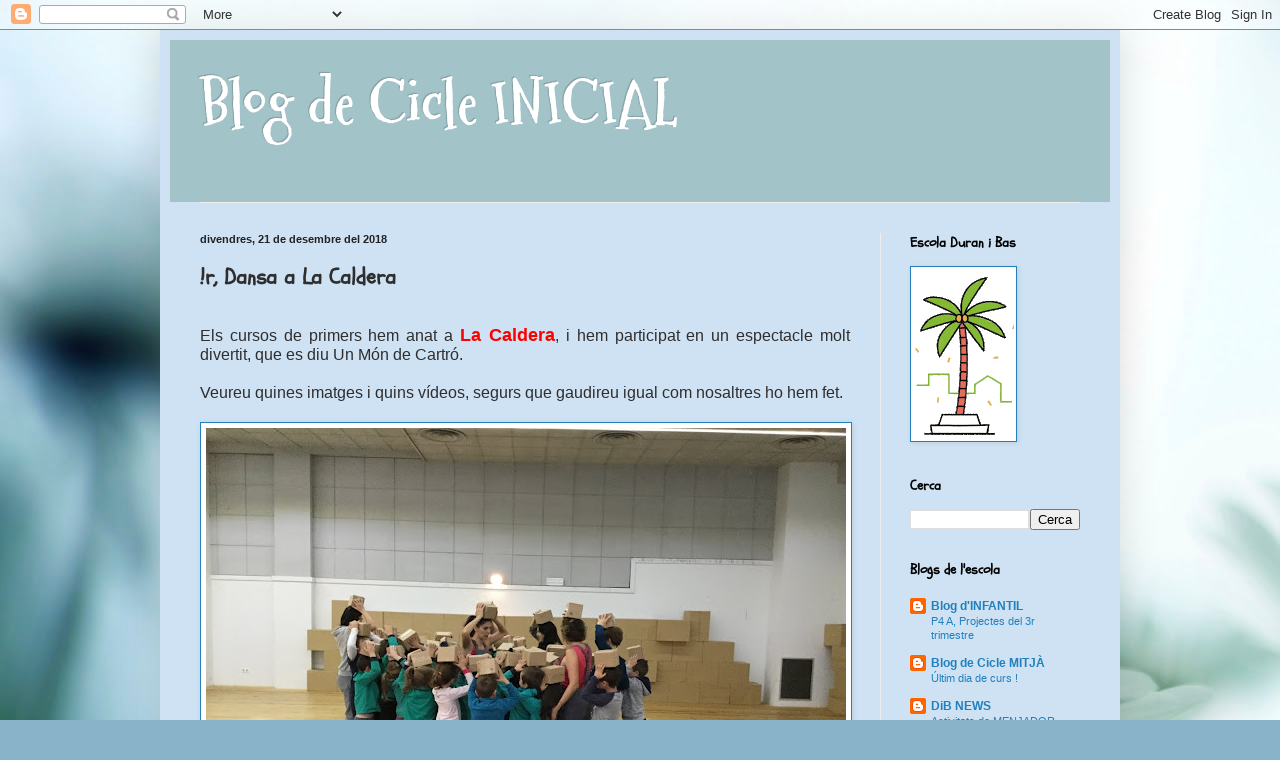

--- FILE ---
content_type: text/html; charset=UTF-8
request_url: https://cinicialduranibas.blogspot.com/2018/12/r-dansa-la-caldera.html
body_size: 13503
content:
<!DOCTYPE html>
<html class='v2' dir='ltr' lang='ca'>
<head>
<link href='https://www.blogger.com/static/v1/widgets/4128112664-css_bundle_v2.css' rel='stylesheet' type='text/css'/>
<meta content='width=1100' name='viewport'/>
<meta content='text/html; charset=UTF-8' http-equiv='Content-Type'/>
<meta content='blogger' name='generator'/>
<link href='https://cinicialduranibas.blogspot.com/favicon.ico' rel='icon' type='image/x-icon'/>
<link href='http://cinicialduranibas.blogspot.com/2018/12/r-dansa-la-caldera.html' rel='canonical'/>
<link rel="alternate" type="application/atom+xml" title="Blog de Cicle INICIAL - Atom" href="https://cinicialduranibas.blogspot.com/feeds/posts/default" />
<link rel="alternate" type="application/rss+xml" title="Blog de Cicle INICIAL - RSS" href="https://cinicialduranibas.blogspot.com/feeds/posts/default?alt=rss" />
<link rel="service.post" type="application/atom+xml" title="Blog de Cicle INICIAL - Atom" href="https://draft.blogger.com/feeds/7678168957591598637/posts/default" />

<link rel="alternate" type="application/atom+xml" title="Blog de Cicle INICIAL - Atom" href="https://cinicialduranibas.blogspot.com/feeds/1422092724768039708/comments/default" />
<!--Can't find substitution for tag [blog.ieCssRetrofitLinks]-->
<link href='https://blogger.googleusercontent.com/img/b/R29vZ2xl/AVvXsEhJx9YaSd-ucihCp8KZITlfbD6LZI0dmybM3kNWUp_1RPThLzJ0fsXMYEzeN9dht83UNBtZGQnFjDj7RNcfO1clebYjCKwIFCGB4HuQ_V9AJifiGBF5PMNyEnulQaf4e590nVPbL5Ht3i4/s640/IMG_1314.JPG' rel='image_src'/>
<meta content='http://cinicialduranibas.blogspot.com/2018/12/r-dansa-la-caldera.html' property='og:url'/>
<meta content='!r, Dansa a La Caldera' property='og:title'/>
<meta content='  Els cursos de primers hem anat a La Caldera , i hem participat en un espectacle molt divertit, que es diu Un Món de Cartró.     Veureu qui...' property='og:description'/>
<meta content='https://blogger.googleusercontent.com/img/b/R29vZ2xl/AVvXsEhJx9YaSd-ucihCp8KZITlfbD6LZI0dmybM3kNWUp_1RPThLzJ0fsXMYEzeN9dht83UNBtZGQnFjDj7RNcfO1clebYjCKwIFCGB4HuQ_V9AJifiGBF5PMNyEnulQaf4e590nVPbL5Ht3i4/w1200-h630-p-k-no-nu/IMG_1314.JPG' property='og:image'/>
<title>Blog de Cicle INICIAL: !r, Dansa a La Caldera</title>
<style type='text/css'>@font-face{font-family:'Mountains of Christmas';font-style:normal;font-weight:700;font-display:swap;src:url(//fonts.gstatic.com/s/mountainsofchristmas/v24/3y9z6a4zcCnn5X0FDyrKi2ZRUBIy8uxoUo7eBGqJJPxIO7yLeEE.woff2)format('woff2');unicode-range:U+0000-00FF,U+0131,U+0152-0153,U+02BB-02BC,U+02C6,U+02DA,U+02DC,U+0304,U+0308,U+0329,U+2000-206F,U+20AC,U+2122,U+2191,U+2193,U+2212,U+2215,U+FEFF,U+FFFD;}@font-face{font-family:'Schoolbell';font-style:normal;font-weight:400;font-display:swap;src:url(//fonts.gstatic.com/s/schoolbell/v18/92zQtBZWOrcgoe-fgnJIZxUa60ZpbiU.woff2)format('woff2');unicode-range:U+0000-00FF,U+0131,U+0152-0153,U+02BB-02BC,U+02C6,U+02DA,U+02DC,U+0304,U+0308,U+0329,U+2000-206F,U+20AC,U+2122,U+2191,U+2193,U+2212,U+2215,U+FEFF,U+FFFD;}</style>
<style id='page-skin-1' type='text/css'><!--
/*
-----------------------------------------------
Blogger Template Style
Name:     Simple
Designer: Blogger
URL:      www.blogger.com
----------------------------------------------- */
/* Content
----------------------------------------------- */
body {
font: normal normal 12px Verdana, Geneva, sans-serif;
color: #2e2e2e;
background: #89b3c9 url(//themes.googleusercontent.com/image?id=1R2SvPiwXOrJBSCT0FujU9zHTzXtPNTVSq-0U2bZnGWq45BGCRfhp7tPktR9Y8Y7ecx1M) no-repeat fixed top center /* Credit: tjasam (http://www.istockphoto.com/googleimages.php?id=9401110&platform=blogger) */;
padding: 0 40px 40px 40px;
}
html body .region-inner {
min-width: 0;
max-width: 100%;
width: auto;
}
h2 {
font-size: 22px;
}
a:link {
text-decoration:none;
color: #2281bd;
}
a:visited {
text-decoration:none;
color: #898989;
}
a:hover {
text-decoration:underline;
color: #349eff;
}
.body-fauxcolumn-outer .fauxcolumn-inner {
background: transparent none repeat scroll top left;
_background-image: none;
}
.body-fauxcolumn-outer .cap-top {
position: absolute;
z-index: 1;
height: 400px;
width: 100%;
}
.body-fauxcolumn-outer .cap-top .cap-left {
width: 100%;
background: transparent none repeat-x scroll top left;
_background-image: none;
}
.content-outer {
-moz-box-shadow: 0 0 40px rgba(0, 0, 0, .15);
-webkit-box-shadow: 0 0 5px rgba(0, 0, 0, .15);
-goog-ms-box-shadow: 0 0 10px #333333;
box-shadow: 0 0 40px rgba(0, 0, 0, .15);
margin-bottom: 1px;
}
.content-inner {
padding: 10px 10px;
}
.content-inner {
background-color: #cfe2f3;
}
/* Header
----------------------------------------------- */
.header-outer {
background: #a2c4c9 none repeat-x scroll 0 -400px;
_background-image: none;
}
.Header h1 {
font: normal bold 60px Mountains of Christmas;
color: #ffffff;
text-shadow: -1px -1px 1px rgba(0, 0, 0, .2);
}
.Header h1 a {
color: #ffffff;
}
.Header .description {
font-size: 140%;
color: #787878;
}
.header-inner .Header .titlewrapper {
padding: 22px 30px;
}
.header-inner .Header .descriptionwrapper {
padding: 0 30px;
}
/* Tabs
----------------------------------------------- */
.tabs-inner .section:first-child {
border-top: 1px solid #eeeeee;
}
.tabs-inner .section:first-child ul {
margin-top: -1px;
border-top: 1px solid #eeeeee;
border-left: 0 solid #eeeeee;
border-right: 0 solid #eeeeee;
}
.tabs-inner .widget ul {
background: #f5f5f5 url(https://resources.blogblog.com/blogblog/data/1kt/simple/gradients_light.png) repeat-x scroll 0 -800px;
_background-image: none;
border-bottom: 1px solid #eeeeee;
margin-top: 0;
margin-left: -30px;
margin-right: -30px;
}
.tabs-inner .widget li a {
display: inline-block;
padding: .6em 1em;
font: normal normal 14px Schoolbell;
color: #999999;
border-left: 1px solid #cfe2f3;
border-right: 1px solid #eeeeee;
}
.tabs-inner .widget li:first-child a {
border-left: none;
}
.tabs-inner .widget li.selected a, .tabs-inner .widget li a:hover {
color: #000000;
background-color: #eeeeee;
text-decoration: none;
}
/* Columns
----------------------------------------------- */
.main-outer {
border-top: 0 solid #eeeeee;
}
.fauxcolumn-left-outer .fauxcolumn-inner {
border-right: 1px solid #eeeeee;
}
.fauxcolumn-right-outer .fauxcolumn-inner {
border-left: 1px solid #eeeeee;
}
/* Headings
----------------------------------------------- */
div.widget > h2,
div.widget h2.title {
margin: 0 0 1em 0;
font: normal bold 14px Schoolbell;
color: #000000;
}
/* Widgets
----------------------------------------------- */
.widget .zippy {
color: #999999;
text-shadow: 2px 2px 1px rgba(0, 0, 0, .1);
}
.widget .popular-posts ul {
list-style: none;
}
/* Posts
----------------------------------------------- */
h2.date-header {
font: normal bold 11px Arial, Tahoma, Helvetica, FreeSans, sans-serif;
}
.date-header span {
background-color: transparent;
color: #222222;
padding: inherit;
letter-spacing: inherit;
margin: inherit;
}
.main-inner {
padding-top: 30px;
padding-bottom: 30px;
}
.main-inner .column-center-inner {
padding: 0 15px;
}
.main-inner .column-center-inner .section {
margin: 0 15px;
}
.post {
margin: 0 0 25px 0;
}
h3.post-title, .comments h4 {
font: normal bold 22px Schoolbell;
margin: .75em 0 0;
}
.post-body {
font-size: 110%;
line-height: 1.4;
position: relative;
}
.post-body img, .post-body .tr-caption-container, .Profile img, .Image img,
.BlogList .item-thumbnail img {
padding: 2px;
background: #ffffff;
border: 1px solid #2281bd;
-moz-box-shadow: 1px 1px 5px rgba(0, 0, 0, .1);
-webkit-box-shadow: 1px 1px 5px rgba(0, 0, 0, .1);
box-shadow: 1px 1px 5px rgba(0, 0, 0, .1);
}
.post-body img, .post-body .tr-caption-container {
padding: 5px;
}
.post-body .tr-caption-container {
color: #222222;
}
.post-body .tr-caption-container img {
padding: 0;
background: transparent;
border: none;
-moz-box-shadow: 0 0 0 rgba(0, 0, 0, .1);
-webkit-box-shadow: 0 0 0 rgba(0, 0, 0, .1);
box-shadow: 0 0 0 rgba(0, 0, 0, .1);
}
.post-header {
margin: 0 0 1.5em;
line-height: 1.6;
font-size: 90%;
}
.post-footer {
margin: 20px -2px 0;
padding: 5px 10px;
color: #676767;
background-color: #f9f9f9;
border-bottom: 1px solid #eeeeee;
line-height: 1.6;
font-size: 90%;
}
#comments .comment-author {
padding-top: 1.5em;
border-top: 1px solid #eeeeee;
background-position: 0 1.5em;
}
#comments .comment-author:first-child {
padding-top: 0;
border-top: none;
}
.avatar-image-container {
margin: .2em 0 0;
}
#comments .avatar-image-container img {
border: 1px solid #2281bd;
}
/* Comments
----------------------------------------------- */
.comments .comments-content .icon.blog-author {
background-repeat: no-repeat;
background-image: url([data-uri]);
}
.comments .comments-content .loadmore a {
border-top: 1px solid #999999;
border-bottom: 1px solid #999999;
}
.comments .comment-thread.inline-thread {
background-color: #f9f9f9;
}
.comments .continue {
border-top: 2px solid #999999;
}
/* Accents
---------------------------------------------- */
.section-columns td.columns-cell {
border-left: 1px solid #eeeeee;
}
.blog-pager {
background: transparent none no-repeat scroll top center;
}
.blog-pager-older-link, .home-link,
.blog-pager-newer-link {
background-color: #cfe2f3;
padding: 5px;
}
.footer-outer {
border-top: 0 dashed #bbbbbb;
}
/* Mobile
----------------------------------------------- */
body.mobile  {
background-size: auto;
}
.mobile .body-fauxcolumn-outer {
background: transparent none repeat scroll top left;
}
.mobile .body-fauxcolumn-outer .cap-top {
background-size: 100% auto;
}
.mobile .content-outer {
-webkit-box-shadow: 0 0 3px rgba(0, 0, 0, .15);
box-shadow: 0 0 3px rgba(0, 0, 0, .15);
}
.mobile .tabs-inner .widget ul {
margin-left: 0;
margin-right: 0;
}
.mobile .post {
margin: 0;
}
.mobile .main-inner .column-center-inner .section {
margin: 0;
}
.mobile .date-header span {
padding: 0.1em 10px;
margin: 0 -10px;
}
.mobile h3.post-title {
margin: 0;
}
.mobile .blog-pager {
background: transparent none no-repeat scroll top center;
}
.mobile .footer-outer {
border-top: none;
}
.mobile .main-inner, .mobile .footer-inner {
background-color: #cfe2f3;
}
.mobile-index-contents {
color: #2e2e2e;
}
.mobile-link-button {
background-color: #2281bd;
}
.mobile-link-button a:link, .mobile-link-button a:visited {
color: #ffffff;
}
.mobile .tabs-inner .section:first-child {
border-top: none;
}
.mobile .tabs-inner .PageList .widget-content {
background-color: #eeeeee;
color: #000000;
border-top: 1px solid #eeeeee;
border-bottom: 1px solid #eeeeee;
}
.mobile .tabs-inner .PageList .widget-content .pagelist-arrow {
border-left: 1px solid #eeeeee;
}

--></style>
<style id='template-skin-1' type='text/css'><!--
body {
min-width: 960px;
}
.content-outer, .content-fauxcolumn-outer, .region-inner {
min-width: 960px;
max-width: 960px;
_width: 960px;
}
.main-inner .columns {
padding-left: 0px;
padding-right: 230px;
}
.main-inner .fauxcolumn-center-outer {
left: 0px;
right: 230px;
/* IE6 does not respect left and right together */
_width: expression(this.parentNode.offsetWidth -
parseInt("0px") -
parseInt("230px") + 'px');
}
.main-inner .fauxcolumn-left-outer {
width: 0px;
}
.main-inner .fauxcolumn-right-outer {
width: 230px;
}
.main-inner .column-left-outer {
width: 0px;
right: 100%;
margin-left: -0px;
}
.main-inner .column-right-outer {
width: 230px;
margin-right: -230px;
}
#layout {
min-width: 0;
}
#layout .content-outer {
min-width: 0;
width: 800px;
}
#layout .region-inner {
min-width: 0;
width: auto;
}
body#layout div.add_widget {
padding: 8px;
}
body#layout div.add_widget a {
margin-left: 32px;
}
--></style>
<style>
    body {background-image:url(\/\/themes.googleusercontent.com\/image?id=1R2SvPiwXOrJBSCT0FujU9zHTzXtPNTVSq-0U2bZnGWq45BGCRfhp7tPktR9Y8Y7ecx1M);}
    
@media (max-width: 200px) { body {background-image:url(\/\/themes.googleusercontent.com\/image?id=1R2SvPiwXOrJBSCT0FujU9zHTzXtPNTVSq-0U2bZnGWq45BGCRfhp7tPktR9Y8Y7ecx1M&options=w200);}}
@media (max-width: 400px) and (min-width: 201px) { body {background-image:url(\/\/themes.googleusercontent.com\/image?id=1R2SvPiwXOrJBSCT0FujU9zHTzXtPNTVSq-0U2bZnGWq45BGCRfhp7tPktR9Y8Y7ecx1M&options=w400);}}
@media (max-width: 800px) and (min-width: 401px) { body {background-image:url(\/\/themes.googleusercontent.com\/image?id=1R2SvPiwXOrJBSCT0FujU9zHTzXtPNTVSq-0U2bZnGWq45BGCRfhp7tPktR9Y8Y7ecx1M&options=w800);}}
@media (max-width: 1200px) and (min-width: 801px) { body {background-image:url(\/\/themes.googleusercontent.com\/image?id=1R2SvPiwXOrJBSCT0FujU9zHTzXtPNTVSq-0U2bZnGWq45BGCRfhp7tPktR9Y8Y7ecx1M&options=w1200);}}
/* Last tag covers anything over one higher than the previous max-size cap. */
@media (min-width: 1201px) { body {background-image:url(\/\/themes.googleusercontent.com\/image?id=1R2SvPiwXOrJBSCT0FujU9zHTzXtPNTVSq-0U2bZnGWq45BGCRfhp7tPktR9Y8Y7ecx1M&options=w1600);}}
  </style>
<link href='https://draft.blogger.com/dyn-css/authorization.css?targetBlogID=7678168957591598637&amp;zx=6f9267b1-6254-406b-828f-7705a6f94b4e' media='none' onload='if(media!=&#39;all&#39;)media=&#39;all&#39;' rel='stylesheet'/><noscript><link href='https://draft.blogger.com/dyn-css/authorization.css?targetBlogID=7678168957591598637&amp;zx=6f9267b1-6254-406b-828f-7705a6f94b4e' rel='stylesheet'/></noscript>
<meta name='google-adsense-platform-account' content='ca-host-pub-1556223355139109'/>
<meta name='google-adsense-platform-domain' content='blogspot.com'/>

</head>
<body class='loading variant-pale'>
<div class='navbar section' id='navbar' name='Barra de navegació'><div class='widget Navbar' data-version='1' id='Navbar1'><script type="text/javascript">
    function setAttributeOnload(object, attribute, val) {
      if(window.addEventListener) {
        window.addEventListener('load',
          function(){ object[attribute] = val; }, false);
      } else {
        window.attachEvent('onload', function(){ object[attribute] = val; });
      }
    }
  </script>
<div id="navbar-iframe-container"></div>
<script type="text/javascript" src="https://apis.google.com/js/platform.js"></script>
<script type="text/javascript">
      gapi.load("gapi.iframes:gapi.iframes.style.bubble", function() {
        if (gapi.iframes && gapi.iframes.getContext) {
          gapi.iframes.getContext().openChild({
              url: 'https://draft.blogger.com/navbar/7678168957591598637?po\x3d1422092724768039708\x26origin\x3dhttps://cinicialduranibas.blogspot.com',
              where: document.getElementById("navbar-iframe-container"),
              id: "navbar-iframe"
          });
        }
      });
    </script><script type="text/javascript">
(function() {
var script = document.createElement('script');
script.type = 'text/javascript';
script.src = '//pagead2.googlesyndication.com/pagead/js/google_top_exp.js';
var head = document.getElementsByTagName('head')[0];
if (head) {
head.appendChild(script);
}})();
</script>
</div></div>
<div class='body-fauxcolumns'>
<div class='fauxcolumn-outer body-fauxcolumn-outer'>
<div class='cap-top'>
<div class='cap-left'></div>
<div class='cap-right'></div>
</div>
<div class='fauxborder-left'>
<div class='fauxborder-right'></div>
<div class='fauxcolumn-inner'>
</div>
</div>
<div class='cap-bottom'>
<div class='cap-left'></div>
<div class='cap-right'></div>
</div>
</div>
</div>
<div class='content'>
<div class='content-fauxcolumns'>
<div class='fauxcolumn-outer content-fauxcolumn-outer'>
<div class='cap-top'>
<div class='cap-left'></div>
<div class='cap-right'></div>
</div>
<div class='fauxborder-left'>
<div class='fauxborder-right'></div>
<div class='fauxcolumn-inner'>
</div>
</div>
<div class='cap-bottom'>
<div class='cap-left'></div>
<div class='cap-right'></div>
</div>
</div>
</div>
<div class='content-outer'>
<div class='content-cap-top cap-top'>
<div class='cap-left'></div>
<div class='cap-right'></div>
</div>
<div class='fauxborder-left content-fauxborder-left'>
<div class='fauxborder-right content-fauxborder-right'></div>
<div class='content-inner'>
<header>
<div class='header-outer'>
<div class='header-cap-top cap-top'>
<div class='cap-left'></div>
<div class='cap-right'></div>
</div>
<div class='fauxborder-left header-fauxborder-left'>
<div class='fauxborder-right header-fauxborder-right'></div>
<div class='region-inner header-inner'>
<div class='header section' id='header' name='Capçalera'><div class='widget Header' data-version='1' id='Header1'>
<div id='header-inner'>
<div class='titlewrapper'>
<h1 class='title'>
<a href='https://cinicialduranibas.blogspot.com/'>
Blog de Cicle INICIAL
</a>
</h1>
</div>
<div class='descriptionwrapper'>
<p class='description'><span>
</span></p>
</div>
</div>
</div></div>
</div>
</div>
<div class='header-cap-bottom cap-bottom'>
<div class='cap-left'></div>
<div class='cap-right'></div>
</div>
</div>
</header>
<div class='tabs-outer'>
<div class='tabs-cap-top cap-top'>
<div class='cap-left'></div>
<div class='cap-right'></div>
</div>
<div class='fauxborder-left tabs-fauxborder-left'>
<div class='fauxborder-right tabs-fauxborder-right'></div>
<div class='region-inner tabs-inner'>
<div class='tabs no-items section' id='crosscol' name='Multicolumnes'></div>
<div class='tabs no-items section' id='crosscol-overflow' name='Cross-Column 2'></div>
</div>
</div>
<div class='tabs-cap-bottom cap-bottom'>
<div class='cap-left'></div>
<div class='cap-right'></div>
</div>
</div>
<div class='main-outer'>
<div class='main-cap-top cap-top'>
<div class='cap-left'></div>
<div class='cap-right'></div>
</div>
<div class='fauxborder-left main-fauxborder-left'>
<div class='fauxborder-right main-fauxborder-right'></div>
<div class='region-inner main-inner'>
<div class='columns fauxcolumns'>
<div class='fauxcolumn-outer fauxcolumn-center-outer'>
<div class='cap-top'>
<div class='cap-left'></div>
<div class='cap-right'></div>
</div>
<div class='fauxborder-left'>
<div class='fauxborder-right'></div>
<div class='fauxcolumn-inner'>
</div>
</div>
<div class='cap-bottom'>
<div class='cap-left'></div>
<div class='cap-right'></div>
</div>
</div>
<div class='fauxcolumn-outer fauxcolumn-left-outer'>
<div class='cap-top'>
<div class='cap-left'></div>
<div class='cap-right'></div>
</div>
<div class='fauxborder-left'>
<div class='fauxborder-right'></div>
<div class='fauxcolumn-inner'>
</div>
</div>
<div class='cap-bottom'>
<div class='cap-left'></div>
<div class='cap-right'></div>
</div>
</div>
<div class='fauxcolumn-outer fauxcolumn-right-outer'>
<div class='cap-top'>
<div class='cap-left'></div>
<div class='cap-right'></div>
</div>
<div class='fauxborder-left'>
<div class='fauxborder-right'></div>
<div class='fauxcolumn-inner'>
</div>
</div>
<div class='cap-bottom'>
<div class='cap-left'></div>
<div class='cap-right'></div>
</div>
</div>
<!-- corrects IE6 width calculation -->
<div class='columns-inner'>
<div class='column-center-outer'>
<div class='column-center-inner'>
<div class='main section' id='main' name='Principal'><div class='widget Blog' data-version='1' id='Blog1'>
<div class='blog-posts hfeed'>

          <div class="date-outer">
        
<h2 class='date-header'><span>divendres, 21 de desembre del 2018</span></h2>

          <div class="date-posts">
        
<div class='post-outer'>
<div class='post hentry uncustomized-post-template' itemprop='blogPost' itemscope='itemscope' itemtype='http://schema.org/BlogPosting'>
<meta content='https://blogger.googleusercontent.com/img/b/R29vZ2xl/AVvXsEhJx9YaSd-ucihCp8KZITlfbD6LZI0dmybM3kNWUp_1RPThLzJ0fsXMYEzeN9dht83UNBtZGQnFjDj7RNcfO1clebYjCKwIFCGB4HuQ_V9AJifiGBF5PMNyEnulQaf4e590nVPbL5Ht3i4/s640/IMG_1314.JPG' itemprop='image_url'/>
<meta content='7678168957591598637' itemprop='blogId'/>
<meta content='1422092724768039708' itemprop='postId'/>
<a name='1422092724768039708'></a>
<h3 class='post-title entry-title' itemprop='name'>
!r, Dansa a La Caldera
</h3>
<div class='post-header'>
<div class='post-header-line-1'></div>
</div>
<div class='post-body entry-content' id='post-body-1422092724768039708' itemprop='description articleBody'>
<br />
<div class="MsoNormal" style="text-align: justify;">
<span lang="CA" style="font-family: &quot;Arial&quot;,sans-serif; font-size: 12.0pt; line-height: 115%; mso-ansi-language: CA;">Els
cursos de primers hem anat a </span><span lang="CA" style="font-family: Arial, sans-serif; line-height: 115%;"><span style="color: red; font-size: large;"><b>La Caldera</b></span></span><span lang="CA" style="font-family: &quot;Arial&quot;,sans-serif; font-size: 12.0pt; line-height: 115%; mso-ansi-language: CA;">, i hem participat en un espectacle molt
divertit, que es diu Un Món de Cartró.<o:p></o:p></span></div>
<div class="MsoNormal" style="text-align: justify;">
<span lang="CA" style="font-family: &quot;Arial&quot;,sans-serif; font-size: 12.0pt; line-height: 115%; mso-ansi-language: CA;"><br /></span></div>
<div class="MsoNormal" style="text-align: justify;">
<span lang="CA" style="font-family: &quot;Arial&quot;,sans-serif; font-size: 12.0pt; line-height: 115%; mso-ansi-language: CA;">Veureu
quines imatges i quins vídeos, segurs que gaudireu igual com nosaltres ho hem
fet.<o:p></o:p></span></div>
<div class="MsoNormal" style="text-align: justify;">
<span lang="CA" style="font-family: &quot;Arial&quot;,sans-serif; font-size: 12.0pt; line-height: 115%; mso-ansi-language: CA;"><br /></span></div>
<div class="separator" style="clear: both; text-align: center;">
<a href="https://drive.google.com/drive/folders/1i5OVDWzaJL66Gjz2AeZQ033rNXu6BJeC?usp=sharing" target="_blank"><img border="0" data-original-height="1200" data-original-width="1600" height="480" src="https://blogger.googleusercontent.com/img/b/R29vZ2xl/AVvXsEhJx9YaSd-ucihCp8KZITlfbD6LZI0dmybM3kNWUp_1RPThLzJ0fsXMYEzeN9dht83UNBtZGQnFjDj7RNcfO1clebYjCKwIFCGB4HuQ_V9AJifiGBF5PMNyEnulQaf4e590nVPbL5Ht3i4/s640/IMG_1314.JPG" width="640" /></a></div>
<div class="MsoNormal" style="text-align: justify;">
<span lang="CA" style="font-family: &quot;Arial&quot;,sans-serif; font-size: 12.0pt; line-height: 115%; mso-ansi-language: CA;"><br /></span></div>
<br />
<div style='clear: both;'></div>
</div>
<div class='post-footer'>
<div class='post-footer-line post-footer-line-1'>
<span class='post-author vcard'>
Publicat per
<span class='fn' itemprop='author' itemscope='itemscope' itemtype='http://schema.org/Person'>
<meta content='https://draft.blogger.com/profile/13491716072274499647' itemprop='url'/>
<a class='g-profile' href='https://draft.blogger.com/profile/13491716072274499647' rel='author' title='author profile'>
<span itemprop='name'>infantilduranibas</span>
</a>
</span>
</span>
<span class='post-timestamp'>
a
<meta content='http://cinicialduranibas.blogspot.com/2018/12/r-dansa-la-caldera.html' itemprop='url'/>
<a class='timestamp-link' href='https://cinicialduranibas.blogspot.com/2018/12/r-dansa-la-caldera.html' rel='bookmark' title='permanent link'><abbr class='published' itemprop='datePublished' title='2018-12-21T13:20:00-08:00'>13:20</abbr></a>
</span>
<span class='post-comment-link'>
</span>
<span class='post-icons'>
<span class='item-control blog-admin pid-1696395000'>
<a href='https://draft.blogger.com/post-edit.g?blogID=7678168957591598637&postID=1422092724768039708&from=pencil' title='Modificar el missatge'>
<img alt='' class='icon-action' height='18' src='https://resources.blogblog.com/img/icon18_edit_allbkg.gif' width='18'/>
</a>
</span>
</span>
<div class='post-share-buttons goog-inline-block'>
<a class='goog-inline-block share-button sb-email' href='https://draft.blogger.com/share-post.g?blogID=7678168957591598637&postID=1422092724768039708&target=email' target='_blank' title='Envia per correu electrònic'><span class='share-button-link-text'>Envia per correu electrònic</span></a><a class='goog-inline-block share-button sb-blog' href='https://draft.blogger.com/share-post.g?blogID=7678168957591598637&postID=1422092724768039708&target=blog' onclick='window.open(this.href, "_blank", "height=270,width=475"); return false;' target='_blank' title='BlogThis!'><span class='share-button-link-text'>BlogThis!</span></a><a class='goog-inline-block share-button sb-twitter' href='https://draft.blogger.com/share-post.g?blogID=7678168957591598637&postID=1422092724768039708&target=twitter' target='_blank' title='Comparteix a X'><span class='share-button-link-text'>Comparteix a X</span></a><a class='goog-inline-block share-button sb-facebook' href='https://draft.blogger.com/share-post.g?blogID=7678168957591598637&postID=1422092724768039708&target=facebook' onclick='window.open(this.href, "_blank", "height=430,width=640"); return false;' target='_blank' title='Comparteix a Facebook'><span class='share-button-link-text'>Comparteix a Facebook</span></a><a class='goog-inline-block share-button sb-pinterest' href='https://draft.blogger.com/share-post.g?blogID=7678168957591598637&postID=1422092724768039708&target=pinterest' target='_blank' title='Comparteix a Pinterest'><span class='share-button-link-text'>Comparteix a Pinterest</span></a>
</div>
</div>
<div class='post-footer-line post-footer-line-2'>
<span class='post-labels'>
Etiquetes de comentaris:
<a href='https://cinicialduranibas.blogspot.com/search/label/1r' rel='tag'>1r</a>,
<a href='https://cinicialduranibas.blogspot.com/search/label/Dansa' rel='tag'>Dansa</a>,
<a href='https://cinicialduranibas.blogspot.com/search/label/Sortida' rel='tag'>Sortida</a>
</span>
</div>
<div class='post-footer-line post-footer-line-3'>
<span class='post-location'>
</span>
</div>
</div>
</div>
<div class='comments' id='comments'>
<a name='comments'></a>
<h4>Cap comentari:</h4>
<div id='Blog1_comments-block-wrapper'>
<dl class='avatar-comment-indent' id='comments-block'>
</dl>
</div>
<p class='comment-footer'>
<div class='comment-form'>
<a name='comment-form'></a>
<h4 id='comment-post-message'>Publica un comentari a l'entrada</h4>
<p>
</p>
<a href='https://draft.blogger.com/comment/frame/7678168957591598637?po=1422092724768039708&hl=ca&saa=85391&origin=https://cinicialduranibas.blogspot.com' id='comment-editor-src'></a>
<iframe allowtransparency='true' class='blogger-iframe-colorize blogger-comment-from-post' frameborder='0' height='410px' id='comment-editor' name='comment-editor' src='' width='100%'></iframe>
<script src='https://www.blogger.com/static/v1/jsbin/1345082660-comment_from_post_iframe.js' type='text/javascript'></script>
<script type='text/javascript'>
      BLOG_CMT_createIframe('https://draft.blogger.com/rpc_relay.html');
    </script>
</div>
</p>
</div>
</div>

        </div></div>
      
</div>
<div class='blog-pager' id='blog-pager'>
<span id='blog-pager-newer-link'>
<a class='blog-pager-newer-link' href='https://cinicialduranibas.blogspot.com/2018/12/1r-acabem-el-primer-trimestre.html' id='Blog1_blog-pager-newer-link' title='Entrada més recent'>Entrada més recent</a>
</span>
<span id='blog-pager-older-link'>
<a class='blog-pager-older-link' href='https://cinicialduranibas.blogspot.com/2018/12/1r-fem-pinguins.html' id='Blog1_blog-pager-older-link' title='Entrada més antiga'>Entrada més antiga</a>
</span>
<a class='home-link' href='https://cinicialduranibas.blogspot.com/'>Inici</a>
</div>
<div class='clear'></div>
<div class='post-feeds'>
<div class='feed-links'>
Subscriure's a:
<a class='feed-link' href='https://cinicialduranibas.blogspot.com/feeds/1422092724768039708/comments/default' target='_blank' type='application/atom+xml'>Comentaris del missatge (Atom)</a>
</div>
</div>
</div></div>
</div>
</div>
<div class='column-left-outer'>
<div class='column-left-inner'>
<aside>
</aside>
</div>
</div>
<div class='column-right-outer'>
<div class='column-right-inner'>
<aside>
<div class='sidebar section' id='sidebar-right-1'><div class='widget Image' data-version='1' id='Image1'>
<h2>Escola Duran i Bas</h2>
<div class='widget-content'>
<img alt='Escola Duran i Bas' height='170' id='Image1_img' src='https://blogger.googleusercontent.com/img/b/R29vZ2xl/AVvXsEgGYZr2Fadxa3z0nSuLBBNb4-Nkv0JWJfY1VH_wCox0Sj8PoxfUz7RaGrk8r6T801OFSlTZb9jr7igSw-rViLYl2DbNRbBcfTNTkZwNGr7mES7991DJDFxB57rBpBFf-pu_XwDhLzD9iuA/s170/Palmera+Gif.gif' width='101'/>
<br/>
</div>
<div class='clear'></div>
</div><div class='widget BlogSearch' data-version='1' id='BlogSearch1'>
<h2 class='title'>Cerca</h2>
<div class='widget-content'>
<div id='BlogSearch1_form'>
<form action='https://cinicialduranibas.blogspot.com/search' class='gsc-search-box' target='_top'>
<table cellpadding='0' cellspacing='0' class='gsc-search-box'>
<tbody>
<tr>
<td class='gsc-input'>
<input autocomplete='off' class='gsc-input' name='q' size='10' title='search' type='text' value=''/>
</td>
<td class='gsc-search-button'>
<input class='gsc-search-button' title='search' type='submit' value='Cerca'/>
</td>
</tr>
</tbody>
</table>
</form>
</div>
</div>
<div class='clear'></div>
</div><div class='widget BlogList' data-version='1' id='BlogList1'>
<h2 class='title'>Blogs de l'escola</h2>
<div class='widget-content'>
<div class='blog-list-container' id='BlogList1_container'>
<ul id='BlogList1_blogs'>
<li style='display: block;'>
<div class='blog-icon'>
<img data-lateloadsrc='https://lh3.googleusercontent.com/blogger_img_proxy/AEn0k_sXUhLHmbiYn-yveKIr-yWJ94CcjpYzx59rsQ9JAAYh-m5i_xsNCQThcYjfanN_xfGfNphEf4-ziC1DJznze3Bs-bF56c-aoXMV6YHUTvpt9ngjelI=s16-w16-h16' height='16' width='16'/>
</div>
<div class='blog-content'>
<div class='blog-title'>
<a href='http://infantilduranibas.blogspot.com/' target='_blank'>
Blog d'INFANTIL</a>
</div>
<div class='item-content'>
<span class='item-title'>
<a href='http://infantilduranibas.blogspot.com/2021/07/p4-projectes-del-3r-trimestre.html' target='_blank'>
P4 A, Projectes del 3r trimestre
</a>
</span>
</div>
</div>
<div style='clear: both;'></div>
</li>
<li style='display: block;'>
<div class='blog-icon'>
<img data-lateloadsrc='https://lh3.googleusercontent.com/blogger_img_proxy/AEn0k_si1uFpsYlGyhh70hDcD5qdUaAmRI3Oc_vKHX55QLysyYszfRbofwipqyCxrBeqMRRCdn6PDCX0uZUFuyyvO5NVamVc-Qx-8LHF0-gFj--1Hq0=s16-w16-h16' height='16' width='16'/>
</div>
<div class='blog-content'>
<div class='blog-title'>
<a href='http://cmitjaduranibas.blogspot.com/' target='_blank'>
Blog de Cicle MITJÀ</a>
</div>
<div class='item-content'>
<span class='item-title'>
<a href='http://cmitjaduranibas.blogspot.com/2021/06/ultim-dia-de-curs.html' target='_blank'>
Últim dia de curs !
</a>
</span>
</div>
</div>
<div style='clear: both;'></div>
</li>
<li style='display: block;'>
<div class='blog-icon'>
<img data-lateloadsrc='https://lh3.googleusercontent.com/blogger_img_proxy/AEn0k_uhPkPoNmNa-D8U48zHgbHtPlWX1WtsLNFj8P5Xwvpv4xsCmh_WZ9st1qIWqxlto8rIc4hKpR8NIATlZ8U1hztLb-C9xJuRStaBg5msZQ=s16-w16-h16' height='16' width='16'/>
</div>
<div class='blog-content'>
<div class='blog-title'>
<a href='http://dibnoticies.blogspot.com/' target='_blank'>
DiB NEWS</a>
</div>
<div class='item-content'>
<span class='item-title'>
<a href='http://dibnoticies.blogspot.com/2021/06/activitats-de-menjador-2020-21.html' target='_blank'>
Activitats de MENJADOR 2020-21
</a>
</span>
</div>
</div>
<div style='clear: both;'></div>
</li>
<li style='display: block;'>
<div class='blog-icon'>
<img data-lateloadsrc='https://lh3.googleusercontent.com/blogger_img_proxy/AEn0k_sYLA8vRWDOhyKLm96Y-1jb9gzMehiFTlIz5zFfCzDPDYDd8yfb65cGdeaIvYx3PGkR40iBTILoDc_KnWrKhm6SmKg3V2tF_-RUl74DMXoH=s16-w16-h16' height='16' width='16'/>
</div>
<div class='blog-content'>
<div class='blog-title'>
<a href='http://www.femmusicaamblestic.com' target='_blank'>
Fem música amb les TIC</a>
</div>
<div class='item-content'>
<span class='item-title'>
<a href='http://www.femmusicaamblestic.com/?p=16839' target='_blank'>
BENVINGUTS al nou curs 2020-21
</a>
</span>
</div>
</div>
<div style='clear: both;'></div>
</li>
<li style='display: block;'>
<div class='blog-icon'>
<img data-lateloadsrc='https://lh3.googleusercontent.com/blogger_img_proxy/AEn0k_uqUZJcatHULKqaeA2S_ImKr7MYhAUPUcskr1cJjG_fwzO_qdiynpCLmyyHYiizEsTZ10Yk8-PM8E2HcoprZG1-6LtbWlCi0ryrfEjjLlFyKKSR1F2p=s16-w16-h16' height='16' width='16'/>
</div>
<div class='blog-content'>
<div class='blog-title'>
<a href='http://csuperiorduranibas.blogspot.com/' target='_blank'>
Blog de Cicle SUPERIOR</a>
</div>
<div class='item-content'>
<span class='item-title'>
<a href='http://csuperiorduranibas.blogspot.com/2020/02/6e-sortida-al-palau-de-la-musica-i.html' target='_blank'>
6è, Sortida al Palau de la Música i escoltem l'orgue
</a>
</span>
</div>
</div>
<div style='clear: both;'></div>
</li>
<li style='display: block;'>
<div class='blog-icon'>
<img data-lateloadsrc='https://lh3.googleusercontent.com/blogger_img_proxy/AEn0k_szvYla3Qg_hJ-DYeZG1PqZRF5SFV4ZV45Lh87XES9ja_HZDUGTGpSVZmDHwv8WVplesNO2A5-kB1329AQhFs3U7NkoKDHuSqhNWjC_p8c5OMFLrA=s16-w16-h16' height='16' width='16'/>
</div>
<div class='blog-content'>
<div class='blog-title'>
<a href='http://englishduranibas.blogspot.com/' target='_blank'>
English Blog</a>
</div>
<div class='item-content'>
<span class='item-title'>
<a href='http://englishduranibas.blogspot.com/2019/12/1r-i-2n-teatre-en-angles-rudolph.html' target='_blank'>
1r i 2n, Teatre en anglès: Rudolph
</a>
</span>
</div>
</div>
<div style='clear: both;'></div>
</li>
<li style='display: block;'>
<div class='blog-icon'>
<img data-lateloadsrc='https://lh3.googleusercontent.com/blogger_img_proxy/AEn0k_t7gSP_v4AOnlTBzy_iMzAlR1xn55RVdQ8oqWeb3KZuMvvNMAX5veTXMitzluSNXe1fpSLTpyHCYp-_28hpKXu39NhusQVYbvrTOsvegLjvAN7L_4OR5Q=s16-w16-h16' height='16' width='16'/>
</div>
<div class='blog-content'>
<div class='blog-title'>
<a href='http://blogescoladuranibas.blogspot.com/' target='_blank'>
Blog d'Escola</a>
</div>
<div class='item-content'>
<span class='item-title'>
<a href='http://blogescoladuranibas.blogspot.com/2014/06/acomiadem-els-grans-de-lescola.html' target='_blank'>
Acomiadem els grans de l'escola !!!
</a>
</span>
</div>
</div>
<div style='clear: both;'></div>
</li>
</ul>
<div class='clear'></div>
</div>
</div>
</div><div class='widget Label' data-version='1' id='Label1'>
<h2>Etiquetes</h2>
<div class='widget-content cloud-label-widget-content'>
<span class='label-size label-size-5'>
<a dir='ltr' href='https://cinicialduranibas.blogspot.com/search/label/1r'>1r</a>
<span class='label-count' dir='ltr'>(105)</span>
</span>
<span class='label-size label-size-5'>
<a dir='ltr' href='https://cinicialduranibas.blogspot.com/search/label/2n'>2n</a>
<span class='label-count' dir='ltr'>(110)</span>
</span>
<span class='label-size label-size-1'>
<a dir='ltr' href='https://cinicialduranibas.blogspot.com/search/label/3D'>3D</a>
<span class='label-count' dir='ltr'>(1)</span>
</span>
<span class='label-size label-size-1'>
<a dir='ltr' href='https://cinicialduranibas.blogspot.com/search/label/3r'>3r</a>
<span class='label-count' dir='ltr'>(1)</span>
</span>
<span class='label-size label-size-2'>
<a dir='ltr' href='https://cinicialduranibas.blogspot.com/search/label/Actualitat'>Actualitat</a>
<span class='label-count' dir='ltr'>(2)</span>
</span>
<span class='label-size label-size-1'>
<a dir='ltr' href='https://cinicialduranibas.blogspot.com/search/label/Angl%C3%A8s'>Anglès</a>
<span class='label-count' dir='ltr'>(1)</span>
</span>
<span class='label-size label-size-1'>
<a dir='ltr' href='https://cinicialduranibas.blogspot.com/search/label/Art'>Art</a>
<span class='label-count' dir='ltr'>(1)</span>
</span>
<span class='label-size label-size-1'>
<a dir='ltr' href='https://cinicialduranibas.blogspot.com/search/label/Ateneu%20de%20Fabricaci%C3%B3'>Ateneu de Fabricació</a>
<span class='label-count' dir='ltr'>(1)</span>
</span>
<span class='label-size label-size-2'>
<a dir='ltr' href='https://cinicialduranibas.blogspot.com/search/label/Audici%C3%B3'>Audició</a>
<span class='label-count' dir='ltr'>(3)</span>
</span>
<span class='label-size label-size-1'>
<a dir='ltr' href='https://cinicialduranibas.blogspot.com/search/label/Ball'>Ball</a>
<span class='label-count' dir='ltr'>(1)</span>
</span>
<span class='label-size label-size-1'>
<a dir='ltr' href='https://cinicialduranibas.blogspot.com/search/label/Beebots'>Beebots</a>
<span class='label-count' dir='ltr'>(1)</span>
</span>
<span class='label-size label-size-2'>
<a dir='ltr' href='https://cinicialduranibas.blogspot.com/search/label/Biblioteca'>Biblioteca</a>
<span class='label-count' dir='ltr'>(4)</span>
</span>
<span class='label-size label-size-2'>
<a dir='ltr' href='https://cinicialduranibas.blogspot.com/search/label/Carnaval'>Carnaval</a>
<span class='label-count' dir='ltr'>(5)</span>
</span>
<span class='label-size label-size-2'>
<a dir='ltr' href='https://cinicialduranibas.blogspot.com/search/label/castanyada'>castanyada</a>
<span class='label-count' dir='ltr'>(5)</span>
</span>
<span class='label-size label-size-2'>
<a dir='ltr' href='https://cinicialduranibas.blogspot.com/search/label/Ci%C3%A8ncies'>Ciències</a>
<span class='label-count' dir='ltr'>(2)</span>
</span>
<span class='label-size label-size-1'>
<a dir='ltr' href='https://cinicialduranibas.blogspot.com/search/label/Compartir%20llibres'>Compartir llibres</a>
<span class='label-count' dir='ltr'>(1)</span>
</span>
<span class='label-size label-size-1'>
<a dir='ltr' href='https://cinicialduranibas.blogspot.com/search/label/Concert%20de%20Nadal'>Concert de Nadal</a>
<span class='label-count' dir='ltr'>(1)</span>
</span>
<span class='label-size label-size-1'>
<a dir='ltr' href='https://cinicialduranibas.blogspot.com/search/label/Confer%C3%A8ncia'>Conferència</a>
<span class='label-count' dir='ltr'>(1)</span>
</span>
<span class='label-size label-size-1'>
<a dir='ltr' href='https://cinicialduranibas.blogspot.com/search/label/contes'>contes</a>
<span class='label-count' dir='ltr'>(1)</span>
</span>
<span class='label-size label-size-3'>
<a dir='ltr' href='https://cinicialduranibas.blogspot.com/search/label/Dansa'>Dansa</a>
<span class='label-count' dir='ltr'>(14)</span>
</span>
<span class='label-size label-size-3'>
<a dir='ltr' href='https://cinicialduranibas.blogspot.com/search/label/Dansa%20Ara'>Dansa Ara</a>
<span class='label-count' dir='ltr'>(13)</span>
</span>
<span class='label-size label-size-2'>
<a dir='ltr' href='https://cinicialduranibas.blogspot.com/search/label/deures'>deures</a>
<span class='label-count' dir='ltr'>(2)</span>
</span>
<span class='label-size label-size-1'>
<a dir='ltr' href='https://cinicialduranibas.blogspot.com/search/label/Dia%20de%20la%20M%C3%BAsica'>Dia de la Música</a>
<span class='label-count' dir='ltr'>(1)</span>
</span>
<span class='label-size label-size-2'>
<a dir='ltr' href='https://cinicialduranibas.blogspot.com/search/label/Dia%20de%20la%20PAU'>Dia de la PAU</a>
<span class='label-count' dir='ltr'>(3)</span>
</span>
<span class='label-size label-size-1'>
<a dir='ltr' href='https://cinicialduranibas.blogspot.com/search/label/Dibuixos'>Dibuixos</a>
<span class='label-count' dir='ltr'>(1)</span>
</span>
<span class='label-size label-size-3'>
<a dir='ltr' href='https://cinicialduranibas.blogspot.com/search/label/Educaci%C3%B3%20F%C3%ADsica'>Educació Física</a>
<span class='label-count' dir='ltr'>(8)</span>
</span>
<span class='label-size label-size-3'>
<a dir='ltr' href='https://cinicialduranibas.blogspot.com/search/label/Experiment'>Experiment</a>
<span class='label-count' dir='ltr'>(6)</span>
</span>
<span class='label-size label-size-3'>
<a dir='ltr' href='https://cinicialduranibas.blogspot.com/search/label/Festa'>Festa</a>
<span class='label-count' dir='ltr'>(7)</span>
</span>
<span class='label-size label-size-1'>
<a dir='ltr' href='https://cinicialduranibas.blogspot.com/search/label/Fi%20de%20curs'>Fi de curs</a>
<span class='label-count' dir='ltr'>(1)</span>
</span>
<span class='label-size label-size-2'>
<a dir='ltr' href='https://cinicialduranibas.blogspot.com/search/label/final%20trimestre'>final trimestre</a>
<span class='label-count' dir='ltr'>(2)</span>
</span>
<span class='label-size label-size-4'>
<a dir='ltr' href='https://cinicialduranibas.blogspot.com/search/label/General'>General</a>
<span class='label-count' dir='ltr'>(46)</span>
</span>
<span class='label-size label-size-1'>
<a dir='ltr' href='https://cinicialduranibas.blogspot.com/search/label/Grup%20classe'>Grup classe</a>
<span class='label-count' dir='ltr'>(1)</span>
</span>
<span class='label-size label-size-2'>
<a dir='ltr' href='https://cinicialduranibas.blogspot.com/search/label/Gu%C3%A0rdia%20Urbana'>Guàrdia Urbana</a>
<span class='label-count' dir='ltr'>(2)</span>
</span>
<span class='label-size label-size-1'>
<a dir='ltr' href='https://cinicialduranibas.blogspot.com/search/label/Hort'>Hort</a>
<span class='label-count' dir='ltr'>(1)</span>
</span>
<span class='label-size label-size-1'>
<a dir='ltr' href='https://cinicialduranibas.blogspot.com/search/label/Inform%C3%A0tica'>Informàtica</a>
<span class='label-count' dir='ltr'>(1)</span>
</span>
<span class='label-size label-size-2'>
<a dir='ltr' href='https://cinicialduranibas.blogspot.com/search/label/Inici%20curs'>Inici curs</a>
<span class='label-count' dir='ltr'>(5)</span>
</span>
<span class='label-size label-size-1'>
<a dir='ltr' href='https://cinicialduranibas.blogspot.com/search/label/inicial'>inicial</a>
<span class='label-count' dir='ltr'>(1)</span>
</span>
<span class='label-size label-size-1'>
<a dir='ltr' href='https://cinicialduranibas.blogspot.com/search/label/Ioga'>Ioga</a>
<span class='label-count' dir='ltr'>(1)</span>
</span>
<span class='label-size label-size-2'>
<a dir='ltr' href='https://cinicialduranibas.blogspot.com/search/label/Jard%C3%AD%20Vertical'>Jardí Vertical</a>
<span class='label-count' dir='ltr'>(2)</span>
</span>
<span class='label-size label-size-2'>
<a dir='ltr' href='https://cinicialduranibas.blogspot.com/search/label/Joc'>Joc</a>
<span class='label-count' dir='ltr'>(3)</span>
</span>
<span class='label-size label-size-1'>
<a dir='ltr' href='https://cinicialduranibas.blogspot.com/search/label/Jocs%20Florals'>Jocs Florals</a>
<span class='label-count' dir='ltr'>(1)</span>
</span>
<span class='label-size label-size-1'>
<a dir='ltr' href='https://cinicialduranibas.blogspot.com/search/label/M%C3%A0gia'>Màgia</a>
<span class='label-count' dir='ltr'>(1)</span>
</span>
<span class='label-size label-size-3'>
<a dir='ltr' href='https://cinicialduranibas.blogspot.com/search/label/Matem%C3%A0tiques'>Matemàtiques</a>
<span class='label-count' dir='ltr'>(12)</span>
</span>
<span class='label-size label-size-3'>
<a dir='ltr' href='https://cinicialduranibas.blogspot.com/search/label/Matem%C3%A0tiques%20Manipulatives'>Matemàtiques Manipulatives</a>
<span class='label-count' dir='ltr'>(8)</span>
</span>
<span class='label-size label-size-3'>
<a dir='ltr' href='https://cinicialduranibas.blogspot.com/search/label/Medi'>Medi</a>
<span class='label-count' dir='ltr'>(10)</span>
</span>
<span class='label-size label-size-1'>
<a dir='ltr' href='https://cinicialduranibas.blogspot.com/search/label/Mostra%20tasques'>Mostra tasques</a>
<span class='label-count' dir='ltr'>(1)</span>
</span>
<span class='label-size label-size-2'>
<a dir='ltr' href='https://cinicialduranibas.blogspot.com/search/label/Museu'>Museu</a>
<span class='label-count' dir='ltr'>(5)</span>
</span>
<span class='label-size label-size-3'>
<a dir='ltr' href='https://cinicialduranibas.blogspot.com/search/label/M%C3%BAsica'>Música</a>
<span class='label-count' dir='ltr'>(6)</span>
</span>
<span class='label-size label-size-2'>
<a dir='ltr' href='https://cinicialduranibas.blogspot.com/search/label/Nadal'>Nadal</a>
<span class='label-count' dir='ltr'>(5)</span>
</span>
<span class='label-size label-size-2'>
<a dir='ltr' href='https://cinicialduranibas.blogspot.com/search/label/Nom%20classe'>Nom classe</a>
<span class='label-count' dir='ltr'>(3)</span>
</span>
<span class='label-size label-size-2'>
<a dir='ltr' href='https://cinicialduranibas.blogspot.com/search/label/Pistes%20Universit%C3%A0ries'>Pistes Universitàries</a>
<span class='label-count' dir='ltr'>(3)</span>
</span>
<span class='label-size label-size-3'>
<a dir='ltr' href='https://cinicialduranibas.blogspot.com/search/label/Pl%C3%A0stica'>Plàstica</a>
<span class='label-count' dir='ltr'>(14)</span>
</span>
<span class='label-size label-size-1'>
<a dir='ltr' href='https://cinicialduranibas.blogspot.com/search/label/Primavera'>Primavera</a>
<span class='label-count' dir='ltr'>(1)</span>
</span>
<span class='label-size label-size-2'>
<a dir='ltr' href='https://cinicialduranibas.blogspot.com/search/label/Projecte'>Projecte</a>
<span class='label-count' dir='ltr'>(5)</span>
</span>
<span class='label-size label-size-1'>
<a dir='ltr' href='https://cinicialduranibas.blogspot.com/search/label/reuni%C3%B3%20inici%20de%20curs'>reunió inici de curs</a>
<span class='label-count' dir='ltr'>(1)</span>
</span>
<span class='label-size label-size-2'>
<a dir='ltr' href='https://cinicialduranibas.blogspot.com/search/label/Robots'>Robots</a>
<span class='label-count' dir='ltr'>(2)</span>
</span>
<span class='label-size label-size-2'>
<a dir='ltr' href='https://cinicialduranibas.blogspot.com/search/label/Sant%20Jordi'>Sant Jordi</a>
<span class='label-count' dir='ltr'>(3)</span>
</span>
<span class='label-size label-size-2'>
<a dir='ltr' href='https://cinicialduranibas.blogspot.com/search/label/Santa%20Cec%C3%ADlia'>Santa Cecília</a>
<span class='label-count' dir='ltr'>(3)</span>
</span>
<span class='label-size label-size-4'>
<a dir='ltr' href='https://cinicialduranibas.blogspot.com/search/label/Sortida'>Sortida</a>
<span class='label-count' dir='ltr'>(58)</span>
</span>
<span class='label-size label-size-2'>
<a dir='ltr' href='https://cinicialduranibas.blogspot.com/search/label/Tablets'>Tablets</a>
<span class='label-count' dir='ltr'>(2)</span>
</span>
<span class='label-size label-size-3'>
<a dir='ltr' href='https://cinicialduranibas.blogspot.com/search/label/Taller'>Taller</a>
<span class='label-count' dir='ltr'>(10)</span>
</span>
<span class='label-size label-size-2'>
<a dir='ltr' href='https://cinicialduranibas.blogspot.com/search/label/Tallers'>Tallers</a>
<span class='label-count' dir='ltr'>(3)</span>
</span>
<span class='label-size label-size-2'>
<a dir='ltr' href='https://cinicialduranibas.blogspot.com/search/label/Tardor'>Tardor</a>
<span class='label-count' dir='ltr'>(5)</span>
</span>
<span class='label-size label-size-2'>
<a dir='ltr' href='https://cinicialduranibas.blogspot.com/search/label/Teatre'>Teatre</a>
<span class='label-count' dir='ltr'>(4)</span>
</span>
<span class='label-size label-size-1'>
<a dir='ltr' href='https://cinicialduranibas.blogspot.com/search/label/TIC'>TIC</a>
<span class='label-count' dir='ltr'>(1)</span>
</span>
<span class='label-size label-size-2'>
<a dir='ltr' href='https://cinicialduranibas.blogspot.com/search/label/Titelles'>Titelles</a>
<span class='label-count' dir='ltr'>(2)</span>
</span>
<span class='label-size label-size-2'>
<a dir='ltr' href='https://cinicialduranibas.blogspot.com/search/label/Treball%20Cooperatiu'>Treball Cooperatiu</a>
<span class='label-count' dir='ltr'>(3)</span>
</span>
<span class='label-size label-size-2'>
<a dir='ltr' href='https://cinicialduranibas.blogspot.com/search/label/Treballs'>Treballs</a>
<span class='label-count' dir='ltr'>(2)</span>
</span>
<span class='label-size label-size-2'>
<a dir='ltr' href='https://cinicialduranibas.blogspot.com/search/label/Treballs%20en%20equip'>Treballs en equip</a>
<span class='label-count' dir='ltr'>(2)</span>
</span>
<span class='label-size label-size-2'>
<a dir='ltr' href='https://cinicialduranibas.blogspot.com/search/label/Valors'>Valors</a>
<span class='label-count' dir='ltr'>(2)</span>
</span>
<div class='clear'></div>
</div>
</div><div class='widget BlogArchive' data-version='1' id='BlogArchive1'>
<h2>Arxiu del blog</h2>
<div class='widget-content'>
<div id='ArchiveList'>
<div id='BlogArchive1_ArchiveList'>
<select id='BlogArchive1_ArchiveMenu'>
<option value=''>Arxiu del blog</option>
<option value='https://cinicialduranibas.blogspot.com/2021/06/'>de juny 2021 (1)</option>
<option value='https://cinicialduranibas.blogspot.com/2021/05/'>de maig 2021 (1)</option>
<option value='https://cinicialduranibas.blogspot.com/2021/04/'>d&#8217;abril 2021 (1)</option>
<option value='https://cinicialduranibas.blogspot.com/2021/02/'>de febrer 2021 (4)</option>
<option value='https://cinicialduranibas.blogspot.com/2020/11/'>de novembre 2020 (3)</option>
<option value='https://cinicialduranibas.blogspot.com/2020/10/'>d&#8217;octubre 2020 (1)</option>
<option value='https://cinicialduranibas.blogspot.com/2020/06/'>de juny 2020 (1)</option>
<option value='https://cinicialduranibas.blogspot.com/2020/04/'>d&#8217;abril 2020 (1)</option>
<option value='https://cinicialduranibas.blogspot.com/2020/03/'>de març 2020 (3)</option>
<option value='https://cinicialduranibas.blogspot.com/2020/02/'>de febrer 2020 (5)</option>
<option value='https://cinicialduranibas.blogspot.com/2020/01/'>de gener 2020 (4)</option>
<option value='https://cinicialduranibas.blogspot.com/2019/12/'>de desembre 2019 (5)</option>
<option value='https://cinicialduranibas.blogspot.com/2019/11/'>de novembre 2019 (10)</option>
<option value='https://cinicialduranibas.blogspot.com/2019/10/'>d&#8217;octubre 2019 (5)</option>
<option value='https://cinicialduranibas.blogspot.com/2019/09/'>de setembre 2019 (1)</option>
<option value='https://cinicialduranibas.blogspot.com/2019/06/'>de juny 2019 (2)</option>
<option value='https://cinicialduranibas.blogspot.com/2019/05/'>de maig 2019 (5)</option>
<option value='https://cinicialduranibas.blogspot.com/2019/04/'>d&#8217;abril 2019 (5)</option>
<option value='https://cinicialduranibas.blogspot.com/2019/03/'>de març 2019 (4)</option>
<option value='https://cinicialduranibas.blogspot.com/2019/02/'>de febrer 2019 (4)</option>
<option value='https://cinicialduranibas.blogspot.com/2019/01/'>de gener 2019 (1)</option>
<option value='https://cinicialduranibas.blogspot.com/2018/12/'>de desembre 2018 (6)</option>
<option value='https://cinicialduranibas.blogspot.com/2018/11/'>de novembre 2018 (5)</option>
<option value='https://cinicialduranibas.blogspot.com/2018/10/'>d&#8217;octubre 2018 (7)</option>
<option value='https://cinicialduranibas.blogspot.com/2018/06/'>de juny 2018 (1)</option>
<option value='https://cinicialduranibas.blogspot.com/2018/05/'>de maig 2018 (3)</option>
<option value='https://cinicialduranibas.blogspot.com/2018/04/'>d&#8217;abril 2018 (3)</option>
<option value='https://cinicialduranibas.blogspot.com/2018/02/'>de febrer 2018 (4)</option>
<option value='https://cinicialduranibas.blogspot.com/2018/01/'>de gener 2018 (4)</option>
<option value='https://cinicialduranibas.blogspot.com/2017/11/'>de novembre 2017 (2)</option>
<option value='https://cinicialduranibas.blogspot.com/2017/06/'>de juny 2017 (2)</option>
<option value='https://cinicialduranibas.blogspot.com/2017/05/'>de maig 2017 (7)</option>
<option value='https://cinicialduranibas.blogspot.com/2017/04/'>d&#8217;abril 2017 (2)</option>
<option value='https://cinicialduranibas.blogspot.com/2017/03/'>de març 2017 (8)</option>
<option value='https://cinicialduranibas.blogspot.com/2017/02/'>de febrer 2017 (4)</option>
<option value='https://cinicialduranibas.blogspot.com/2017/01/'>de gener 2017 (4)</option>
<option value='https://cinicialduranibas.blogspot.com/2016/12/'>de desembre 2016 (3)</option>
<option value='https://cinicialduranibas.blogspot.com/2016/11/'>de novembre 2016 (9)</option>
<option value='https://cinicialduranibas.blogspot.com/2016/10/'>d&#8217;octubre 2016 (5)</option>
<option value='https://cinicialduranibas.blogspot.com/2016/09/'>de setembre 2016 (5)</option>
<option value='https://cinicialduranibas.blogspot.com/2016/05/'>de maig 2016 (1)</option>
<option value='https://cinicialduranibas.blogspot.com/2016/04/'>d&#8217;abril 2016 (2)</option>
<option value='https://cinicialduranibas.blogspot.com/2016/03/'>de març 2016 (2)</option>
<option value='https://cinicialduranibas.blogspot.com/2016/02/'>de febrer 2016 (2)</option>
<option value='https://cinicialduranibas.blogspot.com/2015/11/'>de novembre 2015 (1)</option>
<option value='https://cinicialduranibas.blogspot.com/2015/10/'>d&#8217;octubre 2015 (2)</option>
<option value='https://cinicialduranibas.blogspot.com/2015/06/'>de juny 2015 (1)</option>
<option value='https://cinicialduranibas.blogspot.com/2015/05/'>de maig 2015 (1)</option>
<option value='https://cinicialduranibas.blogspot.com/2015/04/'>d&#8217;abril 2015 (4)</option>
<option value='https://cinicialduranibas.blogspot.com/2015/03/'>de març 2015 (7)</option>
<option value='https://cinicialduranibas.blogspot.com/2015/02/'>de febrer 2015 (2)</option>
<option value='https://cinicialduranibas.blogspot.com/2015/01/'>de gener 2015 (2)</option>
<option value='https://cinicialduranibas.blogspot.com/2014/11/'>de novembre 2014 (2)</option>
<option value='https://cinicialduranibas.blogspot.com/2014/10/'>d&#8217;octubre 2014 (5)</option>
<option value='https://cinicialduranibas.blogspot.com/2014/06/'>de juny 2014 (1)</option>
<option value='https://cinicialduranibas.blogspot.com/2014/04/'>d&#8217;abril 2014 (2)</option>
<option value='https://cinicialduranibas.blogspot.com/2014/03/'>de març 2014 (3)</option>
<option value='https://cinicialduranibas.blogspot.com/2013/12/'>de desembre 2013 (1)</option>
<option value='https://cinicialduranibas.blogspot.com/2013/05/'>de maig 2013 (3)</option>
<option value='https://cinicialduranibas.blogspot.com/2013/04/'>d&#8217;abril 2013 (3)</option>
<option value='https://cinicialduranibas.blogspot.com/2013/03/'>de març 2013 (3)</option>
<option value='https://cinicialduranibas.blogspot.com/2013/02/'>de febrer 2013 (2)</option>
<option value='https://cinicialduranibas.blogspot.com/2013/01/'>de gener 2013 (1)</option>
<option value='https://cinicialduranibas.blogspot.com/2012/12/'>de desembre 2012 (1)</option>
<option value='https://cinicialduranibas.blogspot.com/2012/11/'>de novembre 2012 (2)</option>
<option value='https://cinicialduranibas.blogspot.com/2012/10/'>d&#8217;octubre 2012 (1)</option>
<option value='https://cinicialduranibas.blogspot.com/2012/02/'>de febrer 2012 (2)</option>
<option value='https://cinicialduranibas.blogspot.com/2011/04/'>d&#8217;abril 2011 (2)</option>
<option value='https://cinicialduranibas.blogspot.com/2011/01/'>de gener 2011 (1)</option>
<option value='https://cinicialduranibas.blogspot.com/2010/12/'>de desembre 2010 (2)</option>
<option value='https://cinicialduranibas.blogspot.com/2010/11/'>de novembre 2010 (4)</option>
<option value='https://cinicialduranibas.blogspot.com/2010/10/'>d&#8217;octubre 2010 (1)</option>
<option value='https://cinicialduranibas.blogspot.com/2010/06/'>de juny 2010 (2)</option>
<option value='https://cinicialduranibas.blogspot.com/2010/05/'>de maig 2010 (1)</option>
<option value='https://cinicialduranibas.blogspot.com/2010/02/'>de febrer 2010 (1)</option>
<option value='https://cinicialduranibas.blogspot.com/2010/01/'>de gener 2010 (2)</option>
<option value='https://cinicialduranibas.blogspot.com/2009/03/'>de març 2009 (2)</option>
<option value='https://cinicialduranibas.blogspot.com/2008/12/'>de desembre 2008 (1)</option>
<option value='https://cinicialduranibas.blogspot.com/2008/11/'>de novembre 2008 (2)</option>
<option value='https://cinicialduranibas.blogspot.com/2008/10/'>d&#8217;octubre 2008 (1)</option>
<option value='https://cinicialduranibas.blogspot.com/2008/09/'>de setembre 2008 (1)</option>
</select>
</div>
</div>
<div class='clear'></div>
</div>
</div><div class='widget Profile' data-version='1' id='Profile1'>
<h2>Dades personals</h2>
<div class='widget-content'>
<dl class='profile-datablock'>
<dt class='profile-data'>
<a class='profile-name-link g-profile' href='https://draft.blogger.com/profile/13491716072274499647' rel='author' style='background-image: url(//draft.blogger.com/img/logo-16.png);'>
infantilduranibas
</a>
</dt>
</dl>
<a class='profile-link' href='https://draft.blogger.com/profile/13491716072274499647' rel='author'>Visualitza el meu perfil complet</a>
<div class='clear'></div>
</div>
</div></div>
</aside>
</div>
</div>
</div>
<div style='clear: both'></div>
<!-- columns -->
</div>
<!-- main -->
</div>
</div>
<div class='main-cap-bottom cap-bottom'>
<div class='cap-left'></div>
<div class='cap-right'></div>
</div>
</div>
<footer>
<div class='footer-outer'>
<div class='footer-cap-top cap-top'>
<div class='cap-left'></div>
<div class='cap-right'></div>
</div>
<div class='fauxborder-left footer-fauxborder-left'>
<div class='fauxborder-right footer-fauxborder-right'></div>
<div class='region-inner footer-inner'>
<div class='foot no-items section' id='footer-1'></div>
<!-- outside of the include in order to lock Attribution widget -->
<div class='foot section' id='footer-3' name='Peu de pàgina'><div class='widget Attribution' data-version='1' id='Attribution1'>
<div class='widget-content' style='text-align: center;'>
Tema Senzill. Imatges del tema creades per <a href='http://www.istockphoto.com/googleimages.php?id=9401110&platform=blogger&langregion=ca' target='_blank'>tjasam</a>. Amb la tecnologia de <a href='https://draft.blogger.com' target='_blank'>Blogger</a>.
</div>
<div class='clear'></div>
</div></div>
</div>
</div>
<div class='footer-cap-bottom cap-bottom'>
<div class='cap-left'></div>
<div class='cap-right'></div>
</div>
</div>
</footer>
<!-- content -->
</div>
</div>
<div class='content-cap-bottom cap-bottom'>
<div class='cap-left'></div>
<div class='cap-right'></div>
</div>
</div>
</div>
<script type='text/javascript'>
    window.setTimeout(function() {
        document.body.className = document.body.className.replace('loading', '');
      }, 10);
  </script>

<script type="text/javascript" src="https://www.blogger.com/static/v1/widgets/1350801215-widgets.js"></script>
<script type='text/javascript'>
window['__wavt'] = 'AOuZoY6y5dq6ZHabagP_1jhoUN2Mgjk-3g:1767490837014';_WidgetManager._Init('//draft.blogger.com/rearrange?blogID\x3d7678168957591598637','//cinicialduranibas.blogspot.com/2018/12/r-dansa-la-caldera.html','7678168957591598637');
_WidgetManager._SetDataContext([{'name': 'blog', 'data': {'blogId': '7678168957591598637', 'title': 'Blog de Cicle INICIAL', 'url': 'https://cinicialduranibas.blogspot.com/2018/12/r-dansa-la-caldera.html', 'canonicalUrl': 'http://cinicialduranibas.blogspot.com/2018/12/r-dansa-la-caldera.html', 'homepageUrl': 'https://cinicialduranibas.blogspot.com/', 'searchUrl': 'https://cinicialduranibas.blogspot.com/search', 'canonicalHomepageUrl': 'http://cinicialduranibas.blogspot.com/', 'blogspotFaviconUrl': 'https://cinicialduranibas.blogspot.com/favicon.ico', 'bloggerUrl': 'https://draft.blogger.com', 'hasCustomDomain': false, 'httpsEnabled': true, 'enabledCommentProfileImages': true, 'gPlusViewType': 'FILTERED_POSTMOD', 'adultContent': false, 'analyticsAccountNumber': '', 'encoding': 'UTF-8', 'locale': 'ca', 'localeUnderscoreDelimited': 'ca', 'languageDirection': 'ltr', 'isPrivate': false, 'isMobile': false, 'isMobileRequest': false, 'mobileClass': '', 'isPrivateBlog': false, 'isDynamicViewsAvailable': true, 'feedLinks': '\x3clink rel\x3d\x22alternate\x22 type\x3d\x22application/atom+xml\x22 title\x3d\x22Blog de Cicle INICIAL - Atom\x22 href\x3d\x22https://cinicialduranibas.blogspot.com/feeds/posts/default\x22 /\x3e\n\x3clink rel\x3d\x22alternate\x22 type\x3d\x22application/rss+xml\x22 title\x3d\x22Blog de Cicle INICIAL - RSS\x22 href\x3d\x22https://cinicialduranibas.blogspot.com/feeds/posts/default?alt\x3drss\x22 /\x3e\n\x3clink rel\x3d\x22service.post\x22 type\x3d\x22application/atom+xml\x22 title\x3d\x22Blog de Cicle INICIAL - Atom\x22 href\x3d\x22https://draft.blogger.com/feeds/7678168957591598637/posts/default\x22 /\x3e\n\n\x3clink rel\x3d\x22alternate\x22 type\x3d\x22application/atom+xml\x22 title\x3d\x22Blog de Cicle INICIAL - Atom\x22 href\x3d\x22https://cinicialduranibas.blogspot.com/feeds/1422092724768039708/comments/default\x22 /\x3e\n', 'meTag': '', 'adsenseHostId': 'ca-host-pub-1556223355139109', 'adsenseHasAds': false, 'adsenseAutoAds': false, 'boqCommentIframeForm': true, 'loginRedirectParam': '', 'isGoogleEverywhereLinkTooltipEnabled': true, 'view': '', 'dynamicViewsCommentsSrc': '//www.blogblog.com/dynamicviews/4224c15c4e7c9321/js/comments.js', 'dynamicViewsScriptSrc': '//www.blogblog.com/dynamicviews/99c2cf90c6914697', 'plusOneApiSrc': 'https://apis.google.com/js/platform.js', 'disableGComments': true, 'interstitialAccepted': false, 'sharing': {'platforms': [{'name': 'Obt\xe9n l\x27enlla\xe7', 'key': 'link', 'shareMessage': 'Obt\xe9n l\x27enlla\xe7', 'target': ''}, {'name': 'Facebook', 'key': 'facebook', 'shareMessage': 'Comparteix a Facebook', 'target': 'facebook'}, {'name': 'BlogThis!', 'key': 'blogThis', 'shareMessage': 'BlogThis!', 'target': 'blog'}, {'name': 'X', 'key': 'twitter', 'shareMessage': 'Comparteix a X', 'target': 'twitter'}, {'name': 'Pinterest', 'key': 'pinterest', 'shareMessage': 'Comparteix a Pinterest', 'target': 'pinterest'}, {'name': 'Correu electr\xf2nic', 'key': 'email', 'shareMessage': 'Correu electr\xf2nic', 'target': 'email'}], 'disableGooglePlus': true, 'googlePlusShareButtonWidth': 0, 'googlePlusBootstrap': '\x3cscript type\x3d\x22text/javascript\x22\x3ewindow.___gcfg \x3d {\x27lang\x27: \x27ca\x27};\x3c/script\x3e'}, 'hasCustomJumpLinkMessage': false, 'jumpLinkMessage': 'M\xe9s informaci\xf3', 'pageType': 'item', 'postId': '1422092724768039708', 'postImageThumbnailUrl': 'https://blogger.googleusercontent.com/img/b/R29vZ2xl/AVvXsEhJx9YaSd-ucihCp8KZITlfbD6LZI0dmybM3kNWUp_1RPThLzJ0fsXMYEzeN9dht83UNBtZGQnFjDj7RNcfO1clebYjCKwIFCGB4HuQ_V9AJifiGBF5PMNyEnulQaf4e590nVPbL5Ht3i4/s72-c/IMG_1314.JPG', 'postImageUrl': 'https://blogger.googleusercontent.com/img/b/R29vZ2xl/AVvXsEhJx9YaSd-ucihCp8KZITlfbD6LZI0dmybM3kNWUp_1RPThLzJ0fsXMYEzeN9dht83UNBtZGQnFjDj7RNcfO1clebYjCKwIFCGB4HuQ_V9AJifiGBF5PMNyEnulQaf4e590nVPbL5Ht3i4/s640/IMG_1314.JPG', 'pageName': '!r, Dansa a La Caldera', 'pageTitle': 'Blog de Cicle INICIAL: !r, Dansa a La Caldera'}}, {'name': 'features', 'data': {}}, {'name': 'messages', 'data': {'edit': 'Edita', 'linkCopiedToClipboard': 'L\x27enlla\xe7 s\x27ha copiat al porta-retalls.', 'ok': 'D\x27acord', 'postLink': 'Publica l\x27enlla\xe7'}}, {'name': 'template', 'data': {'name': 'Simple', 'localizedName': 'Senzill', 'isResponsive': false, 'isAlternateRendering': false, 'isCustom': false, 'variant': 'pale', 'variantId': 'pale'}}, {'name': 'view', 'data': {'classic': {'name': 'classic', 'url': '?view\x3dclassic'}, 'flipcard': {'name': 'flipcard', 'url': '?view\x3dflipcard'}, 'magazine': {'name': 'magazine', 'url': '?view\x3dmagazine'}, 'mosaic': {'name': 'mosaic', 'url': '?view\x3dmosaic'}, 'sidebar': {'name': 'sidebar', 'url': '?view\x3dsidebar'}, 'snapshot': {'name': 'snapshot', 'url': '?view\x3dsnapshot'}, 'timeslide': {'name': 'timeslide', 'url': '?view\x3dtimeslide'}, 'isMobile': false, 'title': '!r, Dansa a La Caldera', 'description': '  Els cursos de primers hem anat a La Caldera , i hem participat en un espectacle molt divertit, que es diu Un M\xf3n de Cartr\xf3.     Veureu qui...', 'featuredImage': 'https://blogger.googleusercontent.com/img/b/R29vZ2xl/AVvXsEhJx9YaSd-ucihCp8KZITlfbD6LZI0dmybM3kNWUp_1RPThLzJ0fsXMYEzeN9dht83UNBtZGQnFjDj7RNcfO1clebYjCKwIFCGB4HuQ_V9AJifiGBF5PMNyEnulQaf4e590nVPbL5Ht3i4/s640/IMG_1314.JPG', 'url': 'https://cinicialduranibas.blogspot.com/2018/12/r-dansa-la-caldera.html', 'type': 'item', 'isSingleItem': true, 'isMultipleItems': false, 'isError': false, 'isPage': false, 'isPost': true, 'isHomepage': false, 'isArchive': false, 'isLabelSearch': false, 'postId': 1422092724768039708}}]);
_WidgetManager._RegisterWidget('_NavbarView', new _WidgetInfo('Navbar1', 'navbar', document.getElementById('Navbar1'), {}, 'displayModeFull'));
_WidgetManager._RegisterWidget('_HeaderView', new _WidgetInfo('Header1', 'header', document.getElementById('Header1'), {}, 'displayModeFull'));
_WidgetManager._RegisterWidget('_BlogView', new _WidgetInfo('Blog1', 'main', document.getElementById('Blog1'), {'cmtInteractionsEnabled': false, 'lightboxEnabled': true, 'lightboxModuleUrl': 'https://www.blogger.com/static/v1/jsbin/1921913537-lbx__ca.js', 'lightboxCssUrl': 'https://www.blogger.com/static/v1/v-css/828616780-lightbox_bundle.css'}, 'displayModeFull'));
_WidgetManager._RegisterWidget('_ImageView', new _WidgetInfo('Image1', 'sidebar-right-1', document.getElementById('Image1'), {'resize': true}, 'displayModeFull'));
_WidgetManager._RegisterWidget('_BlogSearchView', new _WidgetInfo('BlogSearch1', 'sidebar-right-1', document.getElementById('BlogSearch1'), {}, 'displayModeFull'));
_WidgetManager._RegisterWidget('_BlogListView', new _WidgetInfo('BlogList1', 'sidebar-right-1', document.getElementById('BlogList1'), {'numItemsToShow': 0, 'totalItems': 7}, 'displayModeFull'));
_WidgetManager._RegisterWidget('_LabelView', new _WidgetInfo('Label1', 'sidebar-right-1', document.getElementById('Label1'), {}, 'displayModeFull'));
_WidgetManager._RegisterWidget('_BlogArchiveView', new _WidgetInfo('BlogArchive1', 'sidebar-right-1', document.getElementById('BlogArchive1'), {'languageDirection': 'ltr', 'loadingMessage': 'S\x27est\xe0 carregant\x26hellip;'}, 'displayModeFull'));
_WidgetManager._RegisterWidget('_ProfileView', new _WidgetInfo('Profile1', 'sidebar-right-1', document.getElementById('Profile1'), {}, 'displayModeFull'));
_WidgetManager._RegisterWidget('_AttributionView', new _WidgetInfo('Attribution1', 'footer-3', document.getElementById('Attribution1'), {}, 'displayModeFull'));
</script>
</body>
</html>